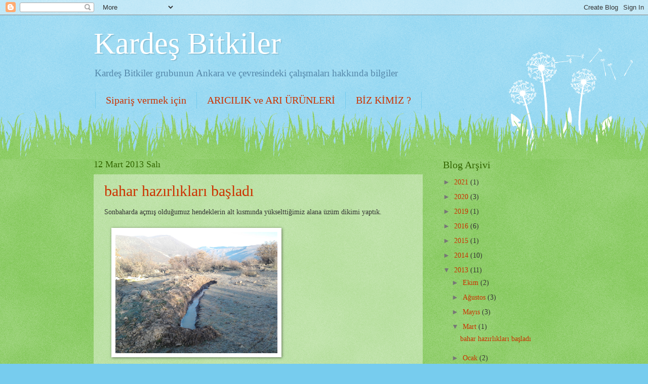

--- FILE ---
content_type: text/html; charset=UTF-8
request_url: https://kardesbitkiler.blogspot.com/b/stats?style=BLACK_TRANSPARENT&timeRange=ALL_TIME&token=APq4FmCiLtdt54JG823E_8DkR6SqHJitfmXjPeSwSLnqjdgO6-ZHOWB6iMmStaHawljec9I78djF47-1zcAUsdKcd0yyM6unzg
body_size: -26
content:
{"total":244871,"sparklineOptions":{"backgroundColor":{"fillOpacity":0.1,"fill":"#000000"},"series":[{"areaOpacity":0.3,"color":"#202020"}]},"sparklineData":[[0,3],[1,7],[2,4],[3,6],[4,6],[5,6],[6,3],[7,5],[8,4],[9,97],[10,5],[11,33],[12,84],[13,5],[14,7],[15,8],[16,4],[17,5],[18,2],[19,9],[20,4],[21,4],[22,3],[23,6],[24,6],[25,3],[26,6],[27,12],[28,7],[29,24]],"nextTickMs":3600000}